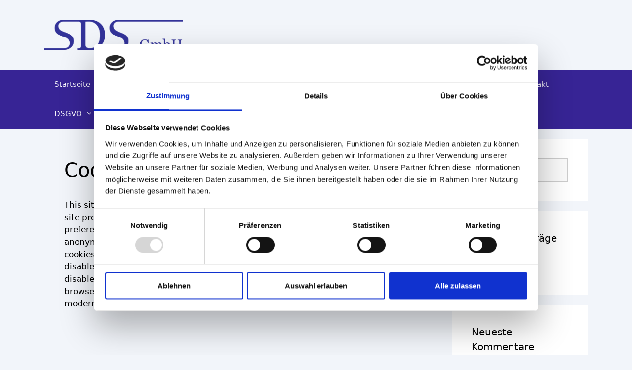

--- FILE ---
content_type: text/css
request_url: https://www.sds-info.de/wp-content/uploads/elementor/css/post-198.css?ver=1752151715
body_size: 1349
content:
.elementor-198 .elementor-element.elementor-element-917ee46 > .elementor-container{max-width:1200px;}.elementor-widget-image .widget-image-caption{color:var( --e-global-color-text );font-family:var( --e-global-typography-text-font-family ), Sans-serif;font-weight:var( --e-global-typography-text-font-weight );}.elementor-198 .elementor-element.elementor-element-a3fbd1d img{width:65%;}.elementor-198 .elementor-element.elementor-element-c92b75c{--spacer-size:10px;}.elementor-widget-text-editor{font-family:var( --e-global-typography-text-font-family ), Sans-serif;font-weight:var( --e-global-typography-text-font-weight );color:var( --e-global-color-text );}.elementor-widget-text-editor.elementor-drop-cap-view-stacked .elementor-drop-cap{background-color:var( --e-global-color-primary );}.elementor-widget-text-editor.elementor-drop-cap-view-framed .elementor-drop-cap, .elementor-widget-text-editor.elementor-drop-cap-view-default .elementor-drop-cap{color:var( --e-global-color-primary );border-color:var( --e-global-color-primary );}.elementor-198 .elementor-element.elementor-element-e172a9d{font-size:14px;}.elementor-198 .elementor-element.elementor-element-b6926bb{font-size:14px;}.elementor-198 .elementor-element.elementor-element-90923f8{font-size:14px;}.elementor-198 .elementor-element.elementor-element-fbb523b{font-size:14px;}@media(max-width:767px){.elementor-198 .elementor-element.elementor-element-a3fbd1d img{width:30%;}}